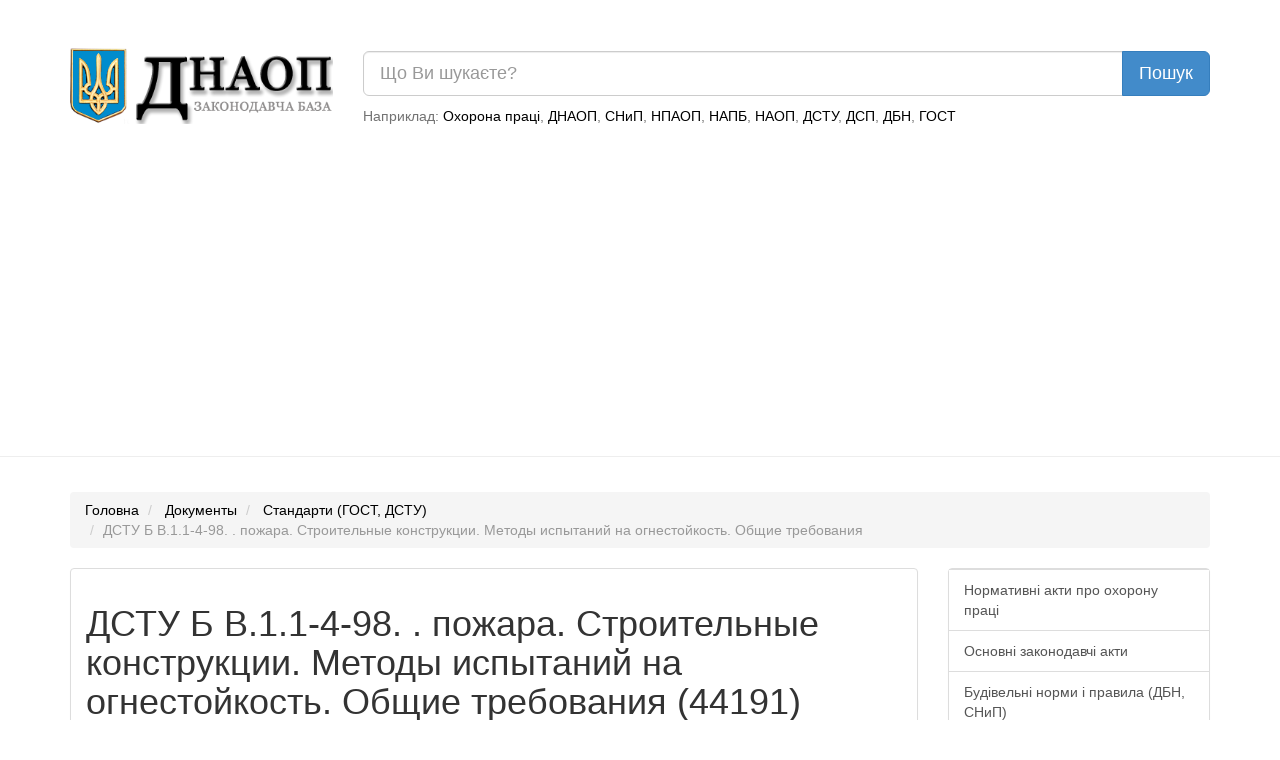

--- FILE ---
content_type: text/html; charset=UTF-8
request_url: https://dnaop.com/html/44191/doc-%D0%94%D0%A1%D0%A2%D0%A3_%D0%91_%D0%92.1.1-4-98
body_size: 11611
content:
<!DOCTYPE html PUBLIC "-//W3C//DTD XHTML 1.0 Strict//EN" "http://www.w3.org/TR/xhtml1/DTD/xhtml1-strict.dtd">
<html xmlns="http://www.w3.org/1999/xhtml" xmlns:nrgn="http://energine.org">
  <head>
    <meta http-equiv="Content-Type" content="text/html; charset=utf-8" />
    <title>ДСТУ Б В.1.1-4-98. . пожара. Строительные конструкции. Методы испытаний на огнестойкость. Общие требования (44191)</title>
    <base href="https://dnaop.com/" />
    <link rel="shortcut icon" href="images/favicon.ico" type="image/x-icon" />
    <meta name="google-site-verification" content="fPSL-N5GG98ETswCWvUbBWiBqGp2wef8Vpz6phvwajA" />
<!--[if IE]> <style type="text/css" media="Screen, projection"> @import url("stylesheets/ie.css"); /* IE styles import */ </style> <![endif]-->
    <link rel="canonical" href="https://dnaop.com/html/44191/doc-%D0%94%D0%A1%D0%A2%D0%A3_%D0%91_%D0%92.1.1-4-98" />
    <meta name="robots" content="index, follow" />
    <link rel="preload" as="font" type="font/woff2" crossorigin="crossorigin" href="https://dnaop.com/fonts/glyphicons-halflings-regular.woff" />
    <link rel="preload" as="style" href="stylesheets/all.min.css" type="text/css" />
    <meta name="og:locale" content="ru_RU" />
    <meta name="og:type" content="article" />
    <meta name="og:title" content="Документы" />
    <meta name="og:description" content="2, розділу 9, підпункту Б.1.2, підрозділів Б.4, Б.5; EN 1363-2:1999 Fire resistance tests - Part 2: Alternative and additional procedures (Випробування на вогне..." />
    <meta name="og:url" content="https://dnaop.com/html/44191/doc-%D0%94%D0%A1%D0%A2%D0%A3_%D0%91_%D0%92.1.1-4-98/" />
    <meta name="og:image" content="https://dnaop.com/images/logo.png" />
    <meta name="og:site_name" content="ДНАОП - Законодавча база" />
    <link href="stylesheets/all.min.css" rel="stylesheet" type="text/css" />
    <meta http-equiv="X-UA-Compatible" content="IE=edge" />
    <meta name="viewport" content="width=device-width, initial-scale=1.0" />
    <meta name="yandex-verification" content="7f2c056fd298bae5" />
    <script type="text/javascript" src="scripts/all.min.js" defer="defer"></script>
    <script async="async" src="https://pagead2.googlesyndication.com/pagead/js/adsbygoogle.js?client=ca-pub-1484693675256851" crossorigin="anonymous"></script>
    <script type="text/javascript">
			loadAdsenseScript = function() {
				if (!window.adsbygoogle) return false;
				var script = document.createElement('script');
				script.src = 'https://pagead2.googlesyndication.com/pagead/js/adsbygoogle.js?client=ca-pub-1484693675256851';
				//script.setAttribute('data-ad-client', 'ca-pub-1484693675256851');
				script.setAttribute('crossorigin', 'anonymous');
				script.setAttribute('async', 'async');
				script.async = true;
				document.getElementsByTagName('head')[0].appendChild(script);

				setTimeout(
				  	function()
					{
					    window.adsbygoogle = window.adsbygoogle || []
					    window.adsbygoogle.push({})
						//(adsbygoogle = window.adsbygoogle || []).push({});
						//setTimeout(
						//		function()
						//		{
						//			(adsbygoogle = window.adsbygoogle || []).push({});
						//		},
						//		2000
						//);
					},
					1
				);
			};



			loadAd = function()
			{
//				loadAdsenseScript();
			}

			window.adLoaded = false;
			window.addEventListener(
			    "scroll",
				function()
				{
					if (!window.adLoaded)
					{
						window.adLoaded = true;
						loadAd();
						

					}
				}
			);
			// setTimeout(
			// 		function()
			// 		{
			// 			(adsbygoogle = window.adsbygoogle || []).push({});
			// 		},
			// 		3000
			// );
			// (adsbygoogle = window.adsbygoogle || []).push({});

		</script>
    <meta name="keywords" content="" />
    <meta name="description" content="2, розділу 9, підпункту Б.1.2, підрозділів Б.4, Б.5; EN 1363-2:1999 Fire resistance tests - Part 2: Alternative and additional procedures (Випробування на вогне..." />
  </head>
  <body>
    <script type="application/ld+json">{
    "@context": "https://schema.org",
    "type": "WebSite",
    "url": "https://dnaop.com",
    "potentialAction": {
        "@type": "SearchAction",
        "target": "https://dnaop.com/search?q={search_term_string}",
        "query-input": "required name=search_term_string"
    }
}</script>
    <script type="application/ld+json">{
    "@context": "https://schema.org",
    "@type": "FAQPage",
    "mainEntity": [
        {
            "@type": "Question",
            "name": "Как скачать ДСТУ Б В.1.1-4-98. . пожара. Строительные конструкции. Методы испытаний на огнестойкость. Общие требования ?",
            "acceptedAnswer": {
                "@type": "Answer",
                "text": "Скачать ДСТУ Б В.1.1-4-98. . пожара. Строительные конструкции. Методы испытаний на огнестойкость. Общие требования можно нажав на кнопку <a href=\"https://dnaop.com/html/44191/doc-%D0%94%D0%A1%D0%A2%D0%A3_%D0%91_%D0%92.1.1-4-98\">Скачать бесплатно</a> внизу страницы."
            }
        }
    ]
}</script>
    <script type="application/ld+json">{
    "@context": "https://schema.org",
    "@type": "BreadcrumbList",
    "itemListElement": [
        {
            "@type": "ListItem",
            "position": 1,
            "name": "Стандарти (ГОСТ, ДСТУ)",
            "item": "https://dnaop.com/398/2464/"
        }
    ]
}</script>
    <div style="margin-top: -20px;margin-bottom: 20px;padding: 1em;"></div>
    <div class="container">
      <div class="row">
        <div class="col-sm-3 hidden-xs">
          <a href="https://dnaop.com/" class="logo">
            <img src="images/logo.webp" width="263" height="76" style="width:100%;height:auto;" alt="ДНАОП - законодавча база" title="ДНАОП - законодавча база" />
          </a>
        </div>
        <div class="col-sm-9 col-xs-12" style="padding-top: 0.2em;">
          <form action="https://dnaop.com/search" id="cse-search-box">
            <div class="input-group">
              <input type="text" class="form-control input-lg" placeholder="Що Ви шукаєте?" name="q" value="" />
              <span class="input-group-btn">
                <input type="submit" class="btn btn-lg btn-primary" value="Пошук" />
              </span>
            </div>
          </form>
          <span class="help-block hidden-xs" style="margin-top: 0.7em;">

							Наприклад:
							<a href="javascript:void(0);">Охорона праці</a>, <a href="javascript:void(0);">ДНАОП</a>, <a href="javascript:void(0);">СНиП</a>, <a href="javascript:void(0);">НПАОП</a>, <a href="javascript:void(0);">НАПБ</a>, <a href="javascript:void(0);">НАОП</a>, <a href="javascript:void(0);">ДСТУ</a>, <a href="javascript:void(0);">ДСП</a>, <a href="javascript:void(0);">ДБН</a>, <a href="javascript:void(0);">ГОСТ</a></span>
        </div>
      </div>
    </div>
    <hr />
    <div class="container">
      <div class="row">
        <div class="col-sm-12 " style="text-align: center;">
          <div style="margin-top: 0.5em;margin-bottom: 1em;"></div>
        </div>
      </div>
    </div>
    <div class="container hidden-xs">
      <ol class="breadcrumb">
        <li>
          <a href="https://dnaop.com/">Головна</a>
        </li>
        <li>
          <a href="https://dnaop.com/html/">Документы</a>
        </li>
        <li>
          <a href="https://dnaop.com/398/2464/">Стандарти (ГОСТ, ДСТУ)</a>
        </li>
        <li class="active">ДСТУ Б В.1.1-4-98. . пожара. Строительные конструкции. Методы испытаний на огнестойкость. Общие требования</li>
      </ol>
    </div>
    <div class="container">
      <div class="row">
        <div class="col-sm-9">
          <div class="page-header" docId="44191" style="padding: 0px;border: 0px;margin-bottom: 0px;"></div>
          <div class="panel panel-default" id="page_content" style="word-wrap: break-word;">
            <div class="panel-body"><div style="text-align: center;margin-right: 1em;" class="hidden-xs"></div><div class="page-header"><h1>ДСТУ Б В.1.1-4-98. . пожара. Строительные конструкции. Методы испытаний на огнестойкость. Общие требования (44191)</h1></div><div></div><hr />&#13;
<p>&#13;
</p><p>&#13;
</p><p><a href="https://dnaop.com/html/44191/doc-%D0%94%D0%A1%D0%A2%D0%A3_%D0%91_%D0%92.1.1-4-98"><a href="https://dnaop.com/html/43963/doc-%D0%94%D0%A1%D0%A2%D0%A3_%D0%91">ДСТУ Б</a> В.1.1-4-98</a>* </p>&#13;
<p>&#13;
</p><p>&#13;
</p><p>&#13;
</p><p>НАЦІОНАЛЬНИЙ СТАНДАРТ УКРАЇНИ</p>&#13;
<p>&#13;
</p><p>&#13;
</p><p>&#13;
</p><p>&#13;
</p><p>&#13;
</p><p>&#13;
</p><p>&#13;
</p><p>&#13;
</p><p>Захист від пожежі</p>&#13;
<p>&#13;
</p><p>БУДІВЕЛЬНІ КОНСТРУКЦІЇ.</p>&#13;
<p>&#13;
</p><p>Методи випробувань на вогнестійкість.</p>&#13;
<p>Загальні вимоги</p>&#13;
<p>&#13;
</p><p>&#13;
</p><p>&#13;
</p><p>&#13;
</p><p>&#13;
</p><p>&#13;
</p><p>&#13;
</p><p>&#13;
</p><p>&#13;
</p><p>&#13;
</p><p>&#13;
</p><p>&#13;
</p><p>&#13;
</p><p>&#13;
</p><p>&#13;
</p><p>&#13;
</p><p>&#13;
</p><p>ДЕРЖБУД УКРАЇНИ</p>&#13;
<p>Київ 2005</p>&#13;
<p>ПЕРЕДМОВА</p>&#13;
<p>&#13;
</p><p>1 РОЗРОБЛЕНО:</p>&#13;
<p>Українським науково-дослідним інститутом пожежної безпеки (УкрНДІПБ) МВС України та Українським зональним науково-дослідним та проектним інститутом з цивільного будівництва (ВАТ КиївЗНДІЕП)</p>&#13;
<p>РОЗРОБНИКИ:</p>&#13;
<p>І.О. Харченко, канд. техн. наук (керівник розробки); С.В.Новак, канд. техн. наук (відповідальний виконавець розробки); Л.А.Присяжнюк; Л.М.Нефедченко; М.Й.Коляков, д-р техн. наук, проф. </p>&#13;
<p>ВНЕСЕНО: </p>&#13;
<p>Українським науково-дослідним інститутом пожежної безпеки (УкрНДІПБ) МВС України</p>&#13;
<p>&#13;
</p><p>2 ЗАТВЕРДЖЕНО ТА НАДАНО ЧИННОСТІ:</p>&#13;
<p>Наказом Державного комітету будівництва, архітектури та житлової політики України № 247 від 28.10.98 р.</p>&#13;
<p>&#13;
</p><p>3 Стандарт відповідає EN 1363-1:1999 Fire resistance tests - Part 1: General requirements (Випробування на вогнестійкість - Частина 1: Загальні вимоги) в частині підрозділів 5.5, 6.1, 6.3, 7.2, розділу 9, підпункту Б.1.2, підрозділів Б.4, Б.5; EN 1363-2:1999 Fire resistance tests - Part 2: Alternative and additional procedures (Випробування на вогнестійкість - Частина 2: Альтернативні і додаткові процедури) в частині додатка В</p>&#13;
<p>(Змінено, Зміна № 1)</p>&#13;
<p>&#13;
</p><p>4 ВВЕДЕНО ВПЕРШЕ</p>&#13;
<p>З наданням чинності цьому стандарту на території України припиняє дію СТ СЭВ 1000-88 та СТ СЭВ 5062-85</p>&#13;
<p>&#13;
</p><p>ПЕРЕВИДАННЯ 2005 р. з урахуванням Зміни № 1, затвердженої наказом Держбуду України № 108 від 7 липня 2005 p., чинної з 01.01.2006 р.</p>&#13;
<p>&#13;
</p><p>ЗМІСТ</p>&#13;
<p>с.</p>&#13;
<p>1 Галузь використання1</p>&#13;
<p>2 Нормативні посилання1</p>&#13;
<p>3 Визначення1</p>&#13;
<p>4 Сутність методів випробувань2</p>&#13;
<p>5 Засоби випробувань2</p>&#13;
<p>5.1 Випробувальні печі2</p>&#13;
<p>5.2 Обладнання для встановлення зразка в печі2</p>&#13;
<p>5.3 Засоби вимірювальної техніки2</p>&#13;
<p>6 Умови випробувань3</p>&#13;
<p>6.1 Створення стандартного температурного режиму3</p>&#13;
<p>6.2 Створення надлишкового тиску в печі3</p>&#13;
<p>6.3 Навантажування, спирання та кріплення зразків4</p>&#13;
<p>6.4 Умови навколишнього середовища4</p>&#13;
<p>7 Зразки для випробувань на вогнестійкість4</p>&#13;
<p>7.1 Виготовлення зразків4</p>&#13;
<p>7.2 Перевірка зразків на відповідність технічній документації5</p>&#13;
<p>8 Підготовка та проведення випробувань5</p>&#13;
<p>8.1 Установлення зразків5</p>&#13;
<p>8.2 Початок випробувань5</p>&#13;
<p>8.3 Вимірювання та спостереження у процесі випробувань5</p>&#13;
<p>8.4 Припинення випробувань6</p>&#13;
<p>9 Граничні стани та класи будівельних конструкцій з вогнестійкості6</p>&#13;
<p>9.1 Граничний стан за ознакою втрати несучої здатності6</p>&#13;
<p>9.2 Граничний стан за ознакою втрати цілісності7</p>&#13;
<p>9.3 Граничний стан за ознакою втрати теплоізолювальної здатності7</p>&#13;
<p>9.4 Класи вогнестійкості будівельних конструкцій7</p>&#13;
<p>10 Оцінка результатів випробувань8</p>&#13;
<p>11 Правила оформлення результатів випробувань8</p>&#13;
<p>12 Техніка безпеки при проведенні випробувань8</p>&#13;
<p>Додаток А </p>&#13;
<p>Вимоги до конструкції та атестації випробувальних печей10</p>&#13;
<p>Додаток Б </p>&#13;
<p>Вимоги до конструкції засобів вимірювальної техніки11</p>&#13;
<p>Додаток В </p>&#13;
<p>Створення додаткових (альтернативних) температурних режимів14</p>&#13;
<p>Додаток Г </p>&#13;
<p>Визначення похибки випробування </p>&#13;
<p>(Змінено, Зміна N3 1)16</p>&#13;
<p>&#13;
</p><p>&#13;
</p><p>&#13;
</p><p>ДЕРЖАВНИЙ СТАНДАРТ УКРАЇНИ</p>&#13;
<p>&#13;
</p><p>Захист від пожежі.</p>&#13;
<p>БУДІВЕЛЬНІ КОНСТРУКЦІЇ.</p>&#13;
<p>Методи випробувань на вогнестійкість.</p>&#13;
<p>Загальні вимоги</p>&#13;
<p>&#13;
</p><p>Защита от пожара</p>&#13;
<p>СТРОИТЕЛЬНЬІЕ КОНСТРУКЦИИ.</p>&#13;
<p>Методы испытаний на огнестойкость.</p>&#13;
<p>Общие требования</p>&#13;
<p>&#13;
</p><p>Fire protection</p>&#13;
<p>BUILDING CONSTRUCTIONS.</p>&#13;
<p>Fire resistance test methods.</p>&#13;
<p>General requirements</p>&#13;
<p>&#13;
</p><p>Чинний від 1999-03-01</p>&#13;
<p>&#13;
</p><p>1 ГАЛУЗЬ ВИКОРИСТАННЯ</p>&#13;
<p>&#13;
</p><p>Цей стандарт встановлює загальні вимоги щодо методів випробувань будівельних конструкцій на вогнестійкість за стандартним температурним режимом та/або за додатковими (альтернативними) температурними режимами. Додаткові вимоги до методів випробувань на вогнестійкість будівельних конструкцій конкретних типів регламентуються окремими стандартами.</p>&#13;
<p>(Змінено, Зміна № 1).</p>&#13;
<p>Стандарт використовується для визначення межі вогнестійкості будівельних конструкцій. </p>&#13;
<p>Стандарт розповсюджується на всі види випробувань будівельних конструкцій на вогнестійкість.</p>&#13;
<p>Стандарт придатний для цілей сертифікації.</p>&#13;
<p>&#13;
</p><p>2 НОРМАТИВНІ ПОСИЛАННЯ</p>&#13;
<p>&#13;
</p><p>У цьому стандарті є посилання на такі стандарти:</p>&#13;
<p>СТ СЭВ 383-87Порядок аттестации испытательного оборудования. Основные положения</p>&#13;
<p><a href="https://dnaop.com/html/76382/doc-%D0%93%D0%9E%D0%A1%D0%A2_24555-81">ГОСТ 24555-81</a>Пожарная безопасность в строительстве. Термины и определения</p>&#13;
<p>ДСТУ 2837-94Перетворювачі термоелектричні. Номінальні статичні характеристики</p>&#13;
<p>(<a href="https://dnaop.com/html/69226/doc-%D0%93%D0%9E%D0%A1%D0%A2_3044-84">ГОСТ 3044-84</a>)перетворення</p>&#13;
<p>(Змінено, Зміна № 1)</p>&#13;
<p><a href="https://dnaop.com/html/34113/doc-%D0%94%D0%A1%D0%A2%D0%A3_%D0%91_%D0%92.2.6-7-95"><a href="https://dnaop.com/html/43963/doc-%D0%94%D0%A1%D0%A2%D0%A3_%D0%91">ДСТУ Б</a> В.2.6-7-95</a>Вироби будівельні бетонні та залізобетонні збірні. Методи випробувань</p>&#13;
<p>(ГОСТ 8829-94)навантажуванням. Правила оцінки міцності, жорсткості та тріщиностійкості</p>&#13;
<p>(Долучено, Зміна № 1)</p>&#13;
<p><a href="https://dnaop.com/html/43963/doc-%D0%94%D0%A1%D0%A2%D0%A3_%D0%91">ДСТУ Б</a> В.2.6-10-96Конструкції сталеві будівельні. Методи випробування навантажуванням </p>&#13;
<p>(Долучено, Зміна № 1)</p>&#13;
<p>&#13;
</p><p>3 ВИЗНАЧЕННЯ</p>&#13;
<p>У цьому стандарті подані такі терміни та визначення:</p>&#13;
<p>3.1 Вогнестійкість конструкції - здатність конструкції зберігати несучі і (або) огороджувальні функції за умов пожежі (СТ СЭВ 383-87).</p>&#13;
<p>3.2 Стандартний температурний режим - режим змінювання температури в часі при випробуваннях конструкцій на вогнестійкість, що встановлюється стандартом (СТ СЭВ 383-87).</p>&#13;
<p>3.3 Межа вогнестійкості конструкції - показник вогнестійкості конструкції, який визначається часом від початку вогневого випробування за стандартним температурним режимом до настання одного з нормованих для даної конструкції граничних станів з вогнестійкості (СТ СЭВ 383-87).</p>&#13;
<p>3.4 Зразок для випробування на вогнестійкість - будівельна конструкція (або її фрагмент), що виготовлена відповідно до вимог технічної документації на неї та безпосередньо підлягає випробуванню на вогнестійкість.</p>&#13;
<p>4 СУТНІСТЬ МЕТОДІВ ВИПРОБУВАНЬ</p>&#13;
<p>Сутність методів випробувань полягає у визначенні проміжку часу від початку випробування до настання одного з нормованих для даної конструкції граничних станів з вогнестійкості в умовах, що регламентуються стандартами.</p>&#13;
<p>&#13;
</p><p>5 ЗАСОБИ ВИПРОБУВАНЬ</p>&#13;
<p>Склад засобів випробувань:</p>&#13;
<ul><li>випробувальні печі;</li>&#13;
<li>обладнання для встановлення в печі зразка для випробувань на вогнестійкість (далі - зразка);</li>&#13;
<li>засоби вимірювальної техніки;</li>&#13;
<li>обладнання для проведення фото- та відеозйомок.</li>&#13;
</ul><p>&#13;
</p><p>5.1 Випробувальні печі</p>&#13;
<p>Випробувальні печі (далі - печі) мають створювати температурний режим та надлишковий тиск у печі відповідно до 6.1, 6.2 і забезпечувати умови кріплення, спирання та навантажування зразка в печі відповідно до 6.3.</p>&#13;
<p>Вимоги до конструкції печей та їх атестації наведено в додатку А.</p>&#13;
<p>&#13;
</p><p>5.2 Обладнання для встановлення зразка в печі</p>&#13;
<p>Обладнання для встановлення зразка в печі містить:</p>&#13;
<ul><li>обладнання для спирання зразка;</li>&#13;
<li>обладнання для навантажування зразка.</li>&#13;
</ul><p>5.2.1 Обладнання для спирання зразка має відтворювати реальні умови роботи конструкції. Це можуть бути спеціально сконструйовані пристрої (наприклад, жорсткі рами).</p>&#13;
<p>5.2.2 Обладнання для навантажування зразка має забезпечувати умови навантажування відповідно до 6.3 та підтримувати навантаження у межах ±5 % від необхідної величини без зміни його розподілу по зразку протягом усього часу випробування до моменту втрати зразком несучої здатності.</p>&#13;
<p>5.2.3 Обладнання для навантажування зразка повинно відповідати вимогам <a href="https://dnaop.com/html/43963/doc-%D0%94%D0%A1%D0%A2%D0%A3_%D0%91">ДСТУ Б</a> В.2.6-7 та <a href="https://dnaop.com/html/43963/doc-%D0%94%D0%A1%D0%A2%D0%A3_%D0%91">ДСТУ Б</a> В.2.6-10 і при цьому не повинно перешкоджати використанню ізолювальних прокладок термопар, вимірюванню деформацій та температури поверхні зразка та спостереженню за поверхнею зразка з боку, протилежного вогневому впливу (далі - необігрівною поверхнею зразка).</p>&#13;
<p>(Змінено, Зміна № 1).</p>&#13;
<p>Загальна площа контакту обладнання для навантажування з поверхнею зразка не повинна перевищувати 16 % загальної площі поверхні зразка (для плитних конструкцій) </p>&#13;
<p>(Змінено, Зміна № 1).</p>&#13;
<p>&#13;
</p><p>5.3 Засоби вимірювальної техніки</p>&#13;
<p>Засоби вимірювальної техніки, що необхідні під час випробувань, містять:</p>&#13;
<ul><li>системи для вимірювання температури в печі, а також на (в) зразку;</li>&#13;
<li>прилади для вимірювання надлишкового тиску в печі;</li>&#13;
<li>прилади для вимірювання навантаження на зразок;</li>&#13;
<li>прилади для вимірювання деформацій зразка;</li>&#13;
<li>пристрої для оцінки цілісності зразка.</li>&#13;
</ul><p>Засоби вимірювальної техніки мають забезпечувати вимірювання параметрів з інструментальною похибкою, значення якої не перевищує: </p>&#13;
<p>а) при вимірюванні температури:</p>&#13;
<p>- в печі±15 °С</p>&#13;
<p>- необігрівної поверхні зразка± 4 °С</p>&#13;
<p>- усередині зразка±10 °С</p>&#13;
<p>- навколишнього середовища± 4 °С</p>&#13;
<p>б) при вимірюванні надлишкового тиску в печі± 2 Па</p>&#13;
<p>в) при вимірюванні навантаження± 5 %</p>&#13;
<p>г) при вимірюванні деформацій ± </p>&#13;
<p>Вимоги до конструкції засобів вимірювальної техніки наведено в додатку Б.</p>&#13;
<p>&#13;
</p><p>6 УМОВИ ВИПРОБУВАНЬ</p>&#13;
<p>&#13;
</p><p>6.1 Створення стандартного температурного режиму</p>&#13;
<p>6.1.1 Під час проведення випробування середня температура в печі Tf має змінюватись відповідно до стандартного температурного режиму, який визначається залежністю:</p>&#13;
<p> (1)</p>&#13;
<p>де t- час, що відраховується від початку випробування, хв; </p>&#13;
<p>Ts - температура, яка відповідає часу t, °С.</p>&#13;
<p>Значення температури Ts, що розраховані за формулою (1), наведені у таблиці 1. На рисунку 1 наведено графік стандартного температурного режиму.</p>&#13;
<p>Таблиця 1 - Значення температури Ts.</p>&#13;
<div style="width: 100%; overflow-x: auto;"><table class="table table-striped"><tbody><tr><td>&#13;
<p>Час t, хв </p>&#13;
</td>&#13;
<td>&#13;
<p>Температура Ts , °С </p>&#13;
</td>&#13;
<td>&#13;
<p>&#13;
</p><p>Рисунок 1 - Стандартний температурний режим</p>&#13;
</td>&#13;
</tr><tr><td>&#13;
<p>0</p>&#13;
</td>&#13;
<td>&#13;
<p>20</p>&#13;
</td>&#13;
<td>&#13;
<p>&#13;
</p></td>&#13;
</tr><tr><td>&#13;
<p>5</p>&#13;
</td>&#13;
<td>&#13;
<p>576</p>&#13;
</td>&#13;
<td>&#13;
<p>&#13;
</p></td>&#13;
</tr><tr><td>&#13;
<p>10</p>&#13;
</td>&#13;
<td>&#13;
<p>678</p>&#13;
</td>&#13;
<td>&#13;
<p>&#13;
</p></td>&#13;
</tr><tr><td>&#13;
<p>15</p>&#13;
</td>&#13;
<td>&#13;
<p>739</p>&#13;
</td>&#13;
<td>&#13;
<p>&#13;
</p></td>&#13;
</tr><tr><td>&#13;
<p>30</p>&#13;
</td>&#13;
<td>&#13;
<p>842</p>&#13;
</td>&#13;
<td>&#13;
<p>&#13;
</p></td>&#13;
</tr><tr><td>&#13;
<p>45</p>&#13;
</td>&#13;
<td>&#13;
<p>902</p>&#13;
</td>&#13;
<td>&#13;
<p>&#13;
</p></td>&#13;
</tr><tr><td>&#13;
<p>60</p>&#13;
</td>&#13;
<td>&#13;
<p>945</p>&#13;
</td>&#13;
<td>&#13;
<p>&#13;
</p></td>&#13;
</tr><tr><td>&#13;
<p>90</p>&#13;
</td>&#13;
<td>&#13;
<p>1006</p>&#13;
</td>&#13;
<td>&#13;
<p>&#13;
</p></td>&#13;
</tr><tr><td>&#13;
<p>120</p>&#13;
</td>&#13;
<td>&#13;
<p>1049</p>&#13;
</td>&#13;
<td>&#13;
<p>&#13;
</p></td>&#13;
</tr><tr><td>&#13;
<p>150</p>&#13;
</td>&#13;
<td>&#13;
<p>1082</p>&#13;
</td>&#13;
<td>&#13;
<p>&#13;
</p></td>&#13;
</tr><tr><td>&#13;
<p>180</p>&#13;
</td>&#13;
<td>&#13;
<p>1110</p>&#13;
</td>&#13;
<td>&#13;
<p>&#13;
</p></td>&#13;
</tr><tr><td>&#13;
<p>240</p>&#13;
</td>&#13;
<td>&#13;
<p>1153</p>&#13;
</td>&#13;
<td>&#13;
<p>&#13;
</p></td>&#13;
</tr><tr><td>&#13;
<p>360</p>&#13;
</td>&#13;
<td>&#13;
<p>1214</p>&#13;
</td>&#13;
<td>&#13;
<p>&#13;
</p></td>&#13;
</tr></tbody></table></div><p>&#13;
</p><p>Середня температура в печі Tf визначається як середнє арифметичне показань термопар, що розміщені в печі відповідно до Б.1.1.</p>&#13;
<p>6.1.2 Допустимі відхилення d середньої температури в печі Tf від стандартного температурного режиму не повинні перевищувати таких значень:</p>&#13;
<p>а) ± 15 %для 5&lt; t ≤ 10</p>&#13;
<p>б) ± 15 - 0,5(t - 10)%для 10 &lt; t ≤ 10 (в оригіналі 0,5(1-10)%) </p>&#13;
<p>в) ± 5 - 0,083(t - 30) %для 30 &lt; t ≤ 60</p>&#13;
<p>г) ± 2,5 %для t &gt; 60</p>&#13;
<p>Відхилення d розраховують за формулою:</p>&#13;
<p>(2)</p>&#13;
<p>(Змінено, Зміна № 1)</p>&#13;
<p>6.1.3 Під час випробувань зразків конструкцій, що виконані з негорючих матеріалів, на окремих термопарах після 10 хв випробування допускаються відхилення температури від стандартного температурного режиму не більше ніж на 100 °С. Для інших конструкцій такі відхилення не повинні перевищувати 200 °С.</p>&#13;
<p>6.1.4 Якщо це регламентується стандартами на методи випробувань на вогнестійкість конструкцій конкретних типів, під час проведення випробувань середня температура у печі може змінюватись відповідно до одного з додаткових (альтернативних) температурних режимів, які наведені у додатку В.</p>&#13;
<p>(Долучено, Зміна № 1).</p>&#13;
<p>&#13;
</p><p>6.2 Створення надлишкового тиску в печі</p>&#13;
<p>Через 5 хв після початку випробування і до його закінчення надлишковий тиск у печі повинен складати (10 ± 3) Па. Надлишковий тиск необхідно вимірювати та контролювати для горизонтальних конструкцій на відстані від обігрівної поверхні зразка, а для вертикальних конструкцій - на висоті, що дорівнює трьом чвертям висоти зразка.</p>&#13;
<p>(Змінено, Зміна № 1).</p>&#13;
<p>Допускається проведення випробувань без контролювання надлишкового тиску, якщо це зумовлено стандартами на методи випробувань на вогнестійкість конструкцій конкретних типів.</p>&#13;
<p>&#13;
</p><p>6.3 Навантажування, спирання та кріплення зразків</p>&#13;
<p>6.3.1 Зразки несучих конструкцій повинні випробовуватися під навантаженням. Допускається випробовувати без навантаження зразки металевих конструкцій з вогнезахисними покриттями та облицюваннями, а також зразки залізобетонних конструкцій у разі неможливості відтворення їх напруженого стану, визначеного технічною документацією, через технічні причини.</p>&#13;
<p>(Змінено, Зміна № 1).</p>&#13;
<p>6.3.2 Розподілення навантаження, умови кріплення та спирання зразків мають відповідати розрахунковим схемам, що прийняті у технічній документації, та вимогам <a href="https://dnaop.com/html/43963/doc-%D0%94%D0%A1%D0%A2%D0%A3_%D0%91">ДСТУ Б</a> В.2.6-7 і <a href="https://dnaop.com/html/43963/doc-%D0%94%D0%A1%D0%A2%D0%A3_%D0%91">ДСТУ Б</a> В.2.6-10.</p>&#13;
<p>(Змінено, Зміна № 1).</p>&#13;
<p>6.3.3 Навантаження встановлюють, виходячи з умови створення в розрахункових перерізах зразків нормативних величин зусиль або напруг, що відповідають значенням, які наведені у технічній документації.</p>&#13;
<p>(Змінено, Зміна № 1).</p>&#13;
<p>6.3.4 При визначенні величини та характеру навантажень, якими створюють у розрахункових перерізах зусилля та напруги, що відповідають за величиною значенням, вказаним у технічній документації, треба виходити з нормативних значень сталих та тимчасових тривалих навантажень.</p>&#13;
<p>(Змінено, Зміна № 1).</p>&#13;
<p>6.3.5 Необхідно забезпечити умови, щоб під час деформації зразка вантажі не зміщувались.</p>&#13;
<p>&#13;
</p><p>6.4 Умови навколишнього середовища</p>&#13;
<p>6.4.1 Приміщення, в якому знаходиться піч, має бути таких розмірів, щоб температура навколишнього середовища під час проведення випробувань не зростала більше ніж на 10 °С по відношенню до температури навколишнього середовища до початку випробувань. У приміщенні не повинно бути протягів. Не допускається під час проведення випробувань тримати відкритими ворота, двері, вікна цього приміщення.</p><div style="text-align: center;" class="col-sm-12"></div><script>
			(adsbygoogle = window.adsbygoogle || []).onload = function () {
				[].forEach.call(document.getElementsByClassName('adsbygoogle'), function () {
					adsbygoogle.push({})
				})
			}
		</script><div class="row"><div class="col-sm-12" style="text-align: center;"><a href="get/44191/" class="btn btn-success btn-lg" style="margin-top: 1em;"><span class="glyphicon glyphicon-download-alt" style="margin-right: 1em;"></span> Скачать бесплатно
						  			</a></div></div></div>
          </div>
          <div class="row">
            <div class="col-md-6">
              <a class="btn btn-lg btn-default" href="https://dnaop.com/html/44190/doc-%D0%94%D0%A1%D0%A2%D0%A3_%D0%91_%D0%92.1.1-6-2001">Предыдущий документ</a>
            </div>
            <div class="col-md-6" style="text-align: right;">
              <a class="btn btn-lg btn-default" href="https://dnaop.com/html/44192/doc-%D0%94%D0%A1%D0%A2%D0%A3_%D0%91_%D0%92.1.1-2-97">Следующий документ</a>
            </div>
          </div>
          <hr />
          <div class="row">
            <div class="col-md-2 col-sm-12"></div>
            <div class="col-md-8 col-sm-12" style="text-align: center;"></div>
            <div class="col-md-2 col-sm-12">
              <a href="html/44191_2.html" class="btn btn-primary pull-right btn-lg">Следующая страница</a>
            </div>
          </div>
          <br />
          <div class="row">
            <div class="col-md-12" style="text-align: center;"><ul class="pagination"><li class="active"><a href="html/44191/doc-%D0%94%D0%A1%D0%A2%D0%A3_%D0%91_%D0%92.1.1-4-98">1</a></li><li><a href="html/44191_2.html">2</a></li><li><a href="html/44191_3.html">3</a></li><li><a href="html/44191_4.html">4</a></li><li><a href="html/44191_5.html">5</a></li><li><a href="html/44191_6.html">6</a></li><li><a href="html/44191_7.html">7</a></li><li><a href="html/44191_8.html">8</a></li></ul></div>
          </div>
          <br />
        </div>
        <div class="col-sm-3 navleft">
          <div class="panel panel-default">
            <div class="list-group">
              <a class="list-group-item" href="398/2428/">Нормативні акти про охорону праці</a>
              <a class="list-group-item" href="398/2439/">Основні законодавчі акти</a>
              <a class="list-group-item" href="398/2458/">Будівельні норми і правила (ДБН, СНиП)</a>
              <a class="list-group-item active" href="398/2464/">Стандарти (ГОСТ, ДСТУ)</a>
              <a class="list-group-item" href="398/2468/">Санітарні норми і правила</a>
              <a class="list-group-item" href="398/2469/">Пожежна безпека (НАПБ)</a>
              <a class="list-group-item" href="398/2471/">Інструкції з охорони праці</a>
              <a class="list-group-item" href="398/reestr-npaop/">Реестр НПАОП 2020-2021 - Нормативно-правові акти з охорони праці</a>
            </div>
          </div>
          <div class="col-sm-12" style="text-align: center;"></div>
          <br />
          <div class="col-sm-12" style="text-align: center;"></div>
          <div class="panel panel-default">
            <div class="list-group">
              <a href="https://dnaop.com/html/44477/doc-pro-medichnij-oglyad-kandidativ-u-vodiji-ta-vodijiv-transportnijih-zasobiv" style="color: black;" class="list-group-item"> Про медичний огляд кандидатів у водії та водіїв транспортниїх засобів</a>
              <a href="https://dnaop.com/html/3438/doc-zakon-ukrajini-pro-avtomobilynij-transport" style="color: black;" class="list-group-item"> Закон України "Про автомобільний транспорт"</a>
              <a href="https://dnaop.com/html/3690/doc-pravila-koristuvannya-jelektrichnoju-jenergijeju" style="color: black;" class="list-group-item"> Правила користування електричною енергією</a>
              <a href="https://dnaop.com/html/32395/doc-%D0%9D%D0%9F%D0%90%D0%9E%D0%9F+0.00-3.10-08" style="color: black;" class="list-group-item">НПАОП 0.00-3.10-08 Норми

безплатної видачі спеціального одягу, спеціального взуття та інших засобів індивідуального захисту працівникам гірничодобувної

промисловості</a>
              <a href="https://dnaop.com/html/81067/doc-%D0%9E%D0%A1%D0%A2+1+00422-81" style="color: black;" class="list-group-item">ОСТ 1 00422-81 Отраслевая система обеспечения единства измерений. Порядок проведения работ по метрологическому обеспечению испытательного оборудования</a>
              <a href="https://dnaop.com/html/56680/doc-%D0%9D%D0%9F%D0%90%D0%9E%D0%9F+29.22-1.03-02" style="color: black;" class="list-group-item">НПАОП 29.22-1.03-02 Правила будови і безпечної експлуатації вантажопідіймальних кранів</a>
              <a href="https://dnaop.com/html/44274/doc-metodichni-rekomendaciji-shhodo-poryadku-peredachi-v-orendu-majna-derzhavnih-pidprijemstv-jaki-vkhodyaty-do-sferi-upravlinnya-mi" style="color: black;" class="list-group-item"> Методичні рекомендації щодо порядку передачі в оренду майна державних підприємств, які входять до сфери управління Мінагрополітики, та надання згоди на здійснення поліпшень орендованого майна</a>
              <a href="https://dnaop.com/html/32596/doc-%D0%94%D0%91%D0%9D+%D0%90.2.2-3-2012" style="color: black;" class="list-group-item">ДБН А.2.2-3-2012 Склад та зміст проектної документації на будівництво</a>
              <a href="https://dnaop.com/html/42307/doc-%D0%93%D0%9E%D0%A1%D0%A2+27.002-89" style="color: black;" class="list-group-item">ГОСТ 27.002-89  Надежность в технике. Основные понятия. Термины и определения</a>
              <a href="https://dnaop.com/html/745/doc-gospodarsykij-kodeks-ukrajini" style="color: black;" class="list-group-item"> Господарський кодекс України</a>
            </div>
          </div>
          <div class="panel panel-default">
            <div class="list-group">
              <a href="https://dnaop.com/html/64544_3.html" style="color: black;" class="list-group-item">ГОСТ 11516-94 Ручные инструменты для работ под напряжением до 1000 В переменного и 1500 В постоянного тока. Общие требования и методы испытаний СТОРІНКА: 3</a>
              <a href="https://dnaop.com/html/66033_2.html" style="color: black;" class="list-group-item">ГОСТ 12.4.217-2001 Система стандартов безопасности труда. Средства индивидуальной защиты от радиоактивных веществ и ионизирующих излучений. Требования и методы испытаний СТОРІНКА: 2</a>
              <a href="https://dnaop.com/html/47167_3.html" style="color: black;" class="list-group-item">ГОСТ 539-80* Трубы и муфты асбестоцементные напорные. Технические условия СТОРІНКА: 3</a>
              <a href="https://dnaop.com/html/62036_11.html" style="color: black;" class="list-group-item">ДСТУ 2862-94 Надійність техніки. Методи розрахунку показників надійності. Загальні вимоги СТОРІНКА: 11</a>
              <a href="https://dnaop.com/html/47369_3.html" style="color: black;" class="list-group-item">ДСТУ Б В.2.7-23-95 . Растворы строительные. Общие технические условия СТОРІНКА: 3</a>
              <a href="https://dnaop.com/html/41086_2.html" style="color: black;" class="list-group-item"> Закон України Про відходи СТОРІНКА: 2</a>
              <a href="https://dnaop.com/html/41443_17.html" style="color: black;" class="list-group-item">ПУЭ ПУЭ:2006 Правила устройства электроустановок. Раздел 4. Распределительные устройства и подстанции СТОРІНКА: 17</a>
              <a href="https://dnaop.com/html/76463_2.html" style="color: black;" class="list-group-item">ГОСТ ИСО 5347-2-97 Вибрация. Калибровка датчиков вибрации и удара. Часть 2. Первичная калибровка акселерометров ударом с использованием баллистического метода измерений СТОРІНКА: 2</a>
              <a href="https://dnaop.com/html/40687_3.html" style="color: black;" class="list-group-item">ДБН В.1.4-2.01-97  СРББ. Радіаційний контроль будівельних матеріалів та об'єктів будівництва. СТОРІНКА: 3</a>
              <a href="https://dnaop.com/html/54354_3.html" style="color: black;" class="list-group-item"> Общая часть СТОРІНКА: 3</a>
            </div>
          </div>
        </div>
      </div>
    </div>
    <hr />
    <div class="container">
      <div class="row">
        <div class="col-sm-12">
          <div class="panel panel-primary">
            <div class="panel-heading">Смотрите также</div>
            <div class="list-group"><a  class="list-group-item" href="html/40917/doc-%D0%93%D0%9E%D0%A1%D0%A2_%D0%A0_51069-97">П І 9.30-325-204 Прим1рна інсрукщя

з охорони праці під час виробничого навчання

за професією "слюсар з ремонту автомобілів"

для учнів професійно-технічних навчальних закладів</a><a  class="list-group-item" href="html/29829/doc-%D0%94%D0%91%D0%9D_%D0%91.1.1-4-2009">ПІ 1.9.10.-018-1999 Примірна інструкція з охорони праці при обробці виробничих приміщень і обладнання дезінфікуючими розчинами</a><a  class="list-group-item" href="html/31235/doc-normativnyje-pokazateliraskhoda-materialovsbornik-1504malyarnyje-raboty"> Про Правила дорожнього руху </a></div>
          </div>
        </div>
      </div>
    </div>
    <script defer="defer" src="https://www.googletagmanager.com/gtag/js?id=UA-3792986-15"></script>
    <script>
			window.dataLayer = window.dataLayer || [];
			function gtag(){dataLayer.push(arguments);}
			gtag('js', new Date());

			gtag('config', 'UA-3792986-15');
		</script>
  <script defer src="https://static.cloudflareinsights.com/beacon.min.js/vcd15cbe7772f49c399c6a5babf22c1241717689176015" integrity="sha512-ZpsOmlRQV6y907TI0dKBHq9Md29nnaEIPlkf84rnaERnq6zvWvPUqr2ft8M1aS28oN72PdrCzSjY4U6VaAw1EQ==" data-cf-beacon='{"version":"2024.11.0","token":"adb1274669f440c0a0cade4c3faaae0b","r":1,"server_timing":{"name":{"cfCacheStatus":true,"cfEdge":true,"cfExtPri":true,"cfL4":true,"cfOrigin":true,"cfSpeedBrain":true},"location_startswith":null}}' crossorigin="anonymous"></script>
</body>
</html>


--- FILE ---
content_type: text/html; charset=utf-8
request_url: https://www.google.com/recaptcha/api2/aframe
body_size: 267
content:
<!DOCTYPE HTML><html><head><meta http-equiv="content-type" content="text/html; charset=UTF-8"></head><body><script nonce="klIukN0Iq2XejpfpDGroeg">/** Anti-fraud and anti-abuse applications only. See google.com/recaptcha */ try{var clients={'sodar':'https://pagead2.googlesyndication.com/pagead/sodar?'};window.addEventListener("message",function(a){try{if(a.source===window.parent){var b=JSON.parse(a.data);var c=clients[b['id']];if(c){var d=document.createElement('img');d.src=c+b['params']+'&rc='+(localStorage.getItem("rc::a")?sessionStorage.getItem("rc::b"):"");window.document.body.appendChild(d);sessionStorage.setItem("rc::e",parseInt(sessionStorage.getItem("rc::e")||0)+1);localStorage.setItem("rc::h",'1769065438615');}}}catch(b){}});window.parent.postMessage("_grecaptcha_ready", "*");}catch(b){}</script></body></html>